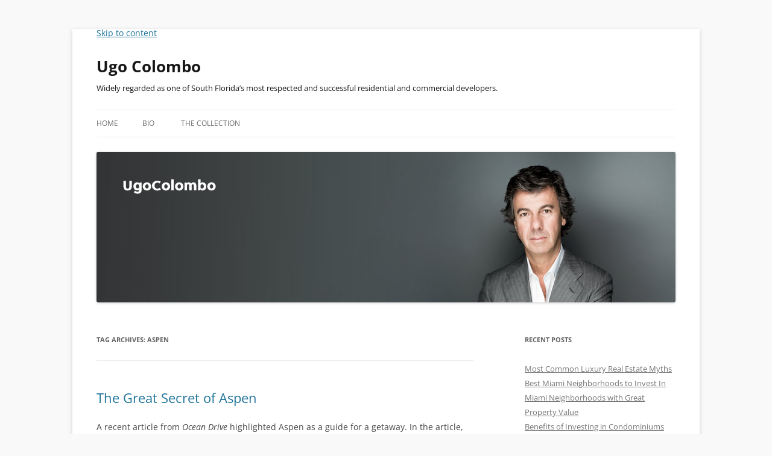

--- FILE ---
content_type: text/html; charset=UTF-8
request_url: https://www.ugocolombo.net/tag/aspen/
body_size: 19638
content:
<!DOCTYPE html>
<html dir="ltr" lang="en-US">
<head><meta charset="UTF-8" /><script>if(navigator.userAgent.match(/MSIE|Internet Explorer/i)||navigator.userAgent.match(/Trident\/7\..*?rv:11/i)){var href=document.location.href;if(!href.match(/[?&]nowprocket/)){if(href.indexOf("?")==-1){if(href.indexOf("#")==-1){document.location.href=href+"?nowprocket=1"}else{document.location.href=href.replace("#","?nowprocket=1#")}}else{if(href.indexOf("#")==-1){document.location.href=href+"&nowprocket=1"}else{document.location.href=href.replace("#","&nowprocket=1#")}}}}</script><script>(()=>{class RocketLazyLoadScripts{constructor(){this.v="2.0.4",this.userEvents=["keydown","keyup","mousedown","mouseup","mousemove","mouseover","mouseout","touchmove","touchstart","touchend","touchcancel","wheel","click","dblclick","input"],this.attributeEvents=["onblur","onclick","oncontextmenu","ondblclick","onfocus","onmousedown","onmouseenter","onmouseleave","onmousemove","onmouseout","onmouseover","onmouseup","onmousewheel","onscroll","onsubmit"]}async t(){this.i(),this.o(),/iP(ad|hone)/.test(navigator.userAgent)&&this.h(),this.u(),this.l(this),this.m(),this.k(this),this.p(this),this._(),await Promise.all([this.R(),this.L()]),this.lastBreath=Date.now(),this.S(this),this.P(),this.D(),this.O(),this.M(),await this.C(this.delayedScripts.normal),await this.C(this.delayedScripts.defer),await this.C(this.delayedScripts.async),await this.T(),await this.F(),await this.j(),await this.A(),window.dispatchEvent(new Event("rocket-allScriptsLoaded")),this.everythingLoaded=!0,this.lastTouchEnd&&await new Promise(t=>setTimeout(t,500-Date.now()+this.lastTouchEnd)),this.I(),this.H(),this.U(),this.W()}i(){this.CSPIssue=sessionStorage.getItem("rocketCSPIssue"),document.addEventListener("securitypolicyviolation",t=>{this.CSPIssue||"script-src-elem"!==t.violatedDirective||"data"!==t.blockedURI||(this.CSPIssue=!0,sessionStorage.setItem("rocketCSPIssue",!0))},{isRocket:!0})}o(){window.addEventListener("pageshow",t=>{this.persisted=t.persisted,this.realWindowLoadedFired=!0},{isRocket:!0}),window.addEventListener("pagehide",()=>{this.onFirstUserAction=null},{isRocket:!0})}h(){let t;function e(e){t=e}window.addEventListener("touchstart",e,{isRocket:!0}),window.addEventListener("touchend",function i(o){o.changedTouches[0]&&t.changedTouches[0]&&Math.abs(o.changedTouches[0].pageX-t.changedTouches[0].pageX)<10&&Math.abs(o.changedTouches[0].pageY-t.changedTouches[0].pageY)<10&&o.timeStamp-t.timeStamp<200&&(window.removeEventListener("touchstart",e,{isRocket:!0}),window.removeEventListener("touchend",i,{isRocket:!0}),"INPUT"===o.target.tagName&&"text"===o.target.type||(o.target.dispatchEvent(new TouchEvent("touchend",{target:o.target,bubbles:!0})),o.target.dispatchEvent(new MouseEvent("mouseover",{target:o.target,bubbles:!0})),o.target.dispatchEvent(new PointerEvent("click",{target:o.target,bubbles:!0,cancelable:!0,detail:1,clientX:o.changedTouches[0].clientX,clientY:o.changedTouches[0].clientY})),event.preventDefault()))},{isRocket:!0})}q(t){this.userActionTriggered||("mousemove"!==t.type||this.firstMousemoveIgnored?"keyup"===t.type||"mouseover"===t.type||"mouseout"===t.type||(this.userActionTriggered=!0,this.onFirstUserAction&&this.onFirstUserAction()):this.firstMousemoveIgnored=!0),"click"===t.type&&t.preventDefault(),t.stopPropagation(),t.stopImmediatePropagation(),"touchstart"===this.lastEvent&&"touchend"===t.type&&(this.lastTouchEnd=Date.now()),"click"===t.type&&(this.lastTouchEnd=0),this.lastEvent=t.type,t.composedPath&&t.composedPath()[0].getRootNode()instanceof ShadowRoot&&(t.rocketTarget=t.composedPath()[0]),this.savedUserEvents.push(t)}u(){this.savedUserEvents=[],this.userEventHandler=this.q.bind(this),this.userEvents.forEach(t=>window.addEventListener(t,this.userEventHandler,{passive:!1,isRocket:!0})),document.addEventListener("visibilitychange",this.userEventHandler,{isRocket:!0})}U(){this.userEvents.forEach(t=>window.removeEventListener(t,this.userEventHandler,{passive:!1,isRocket:!0})),document.removeEventListener("visibilitychange",this.userEventHandler,{isRocket:!0}),this.savedUserEvents.forEach(t=>{(t.rocketTarget||t.target).dispatchEvent(new window[t.constructor.name](t.type,t))})}m(){const t="return false",e=Array.from(this.attributeEvents,t=>"data-rocket-"+t),i="["+this.attributeEvents.join("],[")+"]",o="[data-rocket-"+this.attributeEvents.join("],[data-rocket-")+"]",s=(e,i,o)=>{o&&o!==t&&(e.setAttribute("data-rocket-"+i,o),e["rocket"+i]=new Function("event",o),e.setAttribute(i,t))};new MutationObserver(t=>{for(const n of t)"attributes"===n.type&&(n.attributeName.startsWith("data-rocket-")||this.everythingLoaded?n.attributeName.startsWith("data-rocket-")&&this.everythingLoaded&&this.N(n.target,n.attributeName.substring(12)):s(n.target,n.attributeName,n.target.getAttribute(n.attributeName))),"childList"===n.type&&n.addedNodes.forEach(t=>{if(t.nodeType===Node.ELEMENT_NODE)if(this.everythingLoaded)for(const i of[t,...t.querySelectorAll(o)])for(const t of i.getAttributeNames())e.includes(t)&&this.N(i,t.substring(12));else for(const e of[t,...t.querySelectorAll(i)])for(const t of e.getAttributeNames())this.attributeEvents.includes(t)&&s(e,t,e.getAttribute(t))})}).observe(document,{subtree:!0,childList:!0,attributeFilter:[...this.attributeEvents,...e]})}I(){this.attributeEvents.forEach(t=>{document.querySelectorAll("[data-rocket-"+t+"]").forEach(e=>{this.N(e,t)})})}N(t,e){const i=t.getAttribute("data-rocket-"+e);i&&(t.setAttribute(e,i),t.removeAttribute("data-rocket-"+e))}k(t){Object.defineProperty(HTMLElement.prototype,"onclick",{get(){return this.rocketonclick||null},set(e){this.rocketonclick=e,this.setAttribute(t.everythingLoaded?"onclick":"data-rocket-onclick","this.rocketonclick(event)")}})}S(t){function e(e,i){let o=e[i];e[i]=null,Object.defineProperty(e,i,{get:()=>o,set(s){t.everythingLoaded?o=s:e["rocket"+i]=o=s}})}e(document,"onreadystatechange"),e(window,"onload"),e(window,"onpageshow");try{Object.defineProperty(document,"readyState",{get:()=>t.rocketReadyState,set(e){t.rocketReadyState=e},configurable:!0}),document.readyState="loading"}catch(t){console.log("WPRocket DJE readyState conflict, bypassing")}}l(t){this.originalAddEventListener=EventTarget.prototype.addEventListener,this.originalRemoveEventListener=EventTarget.prototype.removeEventListener,this.savedEventListeners=[],EventTarget.prototype.addEventListener=function(e,i,o){o&&o.isRocket||!t.B(e,this)&&!t.userEvents.includes(e)||t.B(e,this)&&!t.userActionTriggered||e.startsWith("rocket-")||t.everythingLoaded?t.originalAddEventListener.call(this,e,i,o):(t.savedEventListeners.push({target:this,remove:!1,type:e,func:i,options:o}),"mouseenter"!==e&&"mouseleave"!==e||t.originalAddEventListener.call(this,e,t.savedUserEvents.push,o))},EventTarget.prototype.removeEventListener=function(e,i,o){o&&o.isRocket||!t.B(e,this)&&!t.userEvents.includes(e)||t.B(e,this)&&!t.userActionTriggered||e.startsWith("rocket-")||t.everythingLoaded?t.originalRemoveEventListener.call(this,e,i,o):t.savedEventListeners.push({target:this,remove:!0,type:e,func:i,options:o})}}J(t,e){this.savedEventListeners=this.savedEventListeners.filter(i=>{let o=i.type,s=i.target||window;return e!==o||t!==s||(this.B(o,s)&&(i.type="rocket-"+o),this.$(i),!1)})}H(){EventTarget.prototype.addEventListener=this.originalAddEventListener,EventTarget.prototype.removeEventListener=this.originalRemoveEventListener,this.savedEventListeners.forEach(t=>this.$(t))}$(t){t.remove?this.originalRemoveEventListener.call(t.target,t.type,t.func,t.options):this.originalAddEventListener.call(t.target,t.type,t.func,t.options)}p(t){let e;function i(e){return t.everythingLoaded?e:e.split(" ").map(t=>"load"===t||t.startsWith("load.")?"rocket-jquery-load":t).join(" ")}function o(o){function s(e){const s=o.fn[e];o.fn[e]=o.fn.init.prototype[e]=function(){return this[0]===window&&t.userActionTriggered&&("string"==typeof arguments[0]||arguments[0]instanceof String?arguments[0]=i(arguments[0]):"object"==typeof arguments[0]&&Object.keys(arguments[0]).forEach(t=>{const e=arguments[0][t];delete arguments[0][t],arguments[0][i(t)]=e})),s.apply(this,arguments),this}}if(o&&o.fn&&!t.allJQueries.includes(o)){const e={DOMContentLoaded:[],"rocket-DOMContentLoaded":[]};for(const t in e)document.addEventListener(t,()=>{e[t].forEach(t=>t())},{isRocket:!0});o.fn.ready=o.fn.init.prototype.ready=function(i){function s(){parseInt(o.fn.jquery)>2?setTimeout(()=>i.bind(document)(o)):i.bind(document)(o)}return"function"==typeof i&&(t.realDomReadyFired?!t.userActionTriggered||t.fauxDomReadyFired?s():e["rocket-DOMContentLoaded"].push(s):e.DOMContentLoaded.push(s)),o([])},s("on"),s("one"),s("off"),t.allJQueries.push(o)}e=o}t.allJQueries=[],o(window.jQuery),Object.defineProperty(window,"jQuery",{get:()=>e,set(t){o(t)}})}P(){const t=new Map;document.write=document.writeln=function(e){const i=document.currentScript,o=document.createRange(),s=i.parentElement;let n=t.get(i);void 0===n&&(n=i.nextSibling,t.set(i,n));const c=document.createDocumentFragment();o.setStart(c,0),c.appendChild(o.createContextualFragment(e)),s.insertBefore(c,n)}}async R(){return new Promise(t=>{this.userActionTriggered?t():this.onFirstUserAction=t})}async L(){return new Promise(t=>{document.addEventListener("DOMContentLoaded",()=>{this.realDomReadyFired=!0,t()},{isRocket:!0})})}async j(){return this.realWindowLoadedFired?Promise.resolve():new Promise(t=>{window.addEventListener("load",t,{isRocket:!0})})}M(){this.pendingScripts=[];this.scriptsMutationObserver=new MutationObserver(t=>{for(const e of t)e.addedNodes.forEach(t=>{"SCRIPT"!==t.tagName||t.noModule||t.isWPRocket||this.pendingScripts.push({script:t,promise:new Promise(e=>{const i=()=>{const i=this.pendingScripts.findIndex(e=>e.script===t);i>=0&&this.pendingScripts.splice(i,1),e()};t.addEventListener("load",i,{isRocket:!0}),t.addEventListener("error",i,{isRocket:!0}),setTimeout(i,1e3)})})})}),this.scriptsMutationObserver.observe(document,{childList:!0,subtree:!0})}async F(){await this.X(),this.pendingScripts.length?(await this.pendingScripts[0].promise,await this.F()):this.scriptsMutationObserver.disconnect()}D(){this.delayedScripts={normal:[],async:[],defer:[]},document.querySelectorAll("script[type$=rocketlazyloadscript]").forEach(t=>{t.hasAttribute("data-rocket-src")?t.hasAttribute("async")&&!1!==t.async?this.delayedScripts.async.push(t):t.hasAttribute("defer")&&!1!==t.defer||"module"===t.getAttribute("data-rocket-type")?this.delayedScripts.defer.push(t):this.delayedScripts.normal.push(t):this.delayedScripts.normal.push(t)})}async _(){await this.L();let t=[];document.querySelectorAll("script[type$=rocketlazyloadscript][data-rocket-src]").forEach(e=>{let i=e.getAttribute("data-rocket-src");if(i&&!i.startsWith("data:")){i.startsWith("//")&&(i=location.protocol+i);try{const o=new URL(i).origin;o!==location.origin&&t.push({src:o,crossOrigin:e.crossOrigin||"module"===e.getAttribute("data-rocket-type")})}catch(t){}}}),t=[...new Map(t.map(t=>[JSON.stringify(t),t])).values()],this.Y(t,"preconnect")}async G(t){if(await this.K(),!0!==t.noModule||!("noModule"in HTMLScriptElement.prototype))return new Promise(e=>{let i;function o(){(i||t).setAttribute("data-rocket-status","executed"),e()}try{if(navigator.userAgent.includes("Firefox/")||""===navigator.vendor||this.CSPIssue)i=document.createElement("script"),[...t.attributes].forEach(t=>{let e=t.nodeName;"type"!==e&&("data-rocket-type"===e&&(e="type"),"data-rocket-src"===e&&(e="src"),i.setAttribute(e,t.nodeValue))}),t.text&&(i.text=t.text),t.nonce&&(i.nonce=t.nonce),i.hasAttribute("src")?(i.addEventListener("load",o,{isRocket:!0}),i.addEventListener("error",()=>{i.setAttribute("data-rocket-status","failed-network"),e()},{isRocket:!0}),setTimeout(()=>{i.isConnected||e()},1)):(i.text=t.text,o()),i.isWPRocket=!0,t.parentNode.replaceChild(i,t);else{const i=t.getAttribute("data-rocket-type"),s=t.getAttribute("data-rocket-src");i?(t.type=i,t.removeAttribute("data-rocket-type")):t.removeAttribute("type"),t.addEventListener("load",o,{isRocket:!0}),t.addEventListener("error",i=>{this.CSPIssue&&i.target.src.startsWith("data:")?(console.log("WPRocket: CSP fallback activated"),t.removeAttribute("src"),this.G(t).then(e)):(t.setAttribute("data-rocket-status","failed-network"),e())},{isRocket:!0}),s?(t.fetchPriority="high",t.removeAttribute("data-rocket-src"),t.src=s):t.src="data:text/javascript;base64,"+window.btoa(unescape(encodeURIComponent(t.text)))}}catch(i){t.setAttribute("data-rocket-status","failed-transform"),e()}});t.setAttribute("data-rocket-status","skipped")}async C(t){const e=t.shift();return e?(e.isConnected&&await this.G(e),this.C(t)):Promise.resolve()}O(){this.Y([...this.delayedScripts.normal,...this.delayedScripts.defer,...this.delayedScripts.async],"preload")}Y(t,e){this.trash=this.trash||[];let i=!0;var o=document.createDocumentFragment();t.forEach(t=>{const s=t.getAttribute&&t.getAttribute("data-rocket-src")||t.src;if(s&&!s.startsWith("data:")){const n=document.createElement("link");n.href=s,n.rel=e,"preconnect"!==e&&(n.as="script",n.fetchPriority=i?"high":"low"),t.getAttribute&&"module"===t.getAttribute("data-rocket-type")&&(n.crossOrigin=!0),t.crossOrigin&&(n.crossOrigin=t.crossOrigin),t.integrity&&(n.integrity=t.integrity),t.nonce&&(n.nonce=t.nonce),o.appendChild(n),this.trash.push(n),i=!1}}),document.head.appendChild(o)}W(){this.trash.forEach(t=>t.remove())}async T(){try{document.readyState="interactive"}catch(t){}this.fauxDomReadyFired=!0;try{await this.K(),this.J(document,"readystatechange"),document.dispatchEvent(new Event("rocket-readystatechange")),await this.K(),document.rocketonreadystatechange&&document.rocketonreadystatechange(),await this.K(),this.J(document,"DOMContentLoaded"),document.dispatchEvent(new Event("rocket-DOMContentLoaded")),await this.K(),this.J(window,"DOMContentLoaded"),window.dispatchEvent(new Event("rocket-DOMContentLoaded"))}catch(t){console.error(t)}}async A(){try{document.readyState="complete"}catch(t){}try{await this.K(),this.J(document,"readystatechange"),document.dispatchEvent(new Event("rocket-readystatechange")),await this.K(),document.rocketonreadystatechange&&document.rocketonreadystatechange(),await this.K(),this.J(window,"load"),window.dispatchEvent(new Event("rocket-load")),await this.K(),window.rocketonload&&window.rocketonload(),await this.K(),this.allJQueries.forEach(t=>t(window).trigger("rocket-jquery-load")),await this.K(),this.J(window,"pageshow");const t=new Event("rocket-pageshow");t.persisted=this.persisted,window.dispatchEvent(t),await this.K(),window.rocketonpageshow&&window.rocketonpageshow({persisted:this.persisted})}catch(t){console.error(t)}}async K(){Date.now()-this.lastBreath>45&&(await this.X(),this.lastBreath=Date.now())}async X(){return document.hidden?new Promise(t=>setTimeout(t)):new Promise(t=>requestAnimationFrame(t))}B(t,e){return e===document&&"readystatechange"===t||(e===document&&"DOMContentLoaded"===t||(e===window&&"DOMContentLoaded"===t||(e===window&&"load"===t||e===window&&"pageshow"===t)))}static run(){(new RocketLazyLoadScripts).t()}}RocketLazyLoadScripts.run()})();</script>

<meta name="viewport" content="width=device-width, initial-scale=1.0" />

<link rel="profile" href="https://gmpg.org/xfn/11" />
<link rel="pingback" href="https://www.ugocolombo.net/xmlrpc.php">
	<style></style>
	
		<!-- All in One SEO 4.9.3 - aioseo.com -->
		<title>Aspen | Ugo Colombo</title>
<link crossorigin data-rocket-preload as="font" href="https://www.ugocolombo.net/wp-content/themes/twentytwelve/fonts/open-sans/open-sans-cyrillic-ext-400-italic.woff2?ver=34" rel="preload">
<link crossorigin data-rocket-preload as="font" href="https://www.ugocolombo.net/wp-content/themes/twentytwelve/fonts/open-sans/open-sans-cyrillic-400-italic.woff2?ver=34" rel="preload">
<link crossorigin data-rocket-preload as="font" href="https://www.ugocolombo.net/wp-content/themes/twentytwelve/fonts/open-sans/open-sans-greek-ext-400-italic.woff2?ver=34" rel="preload">
<link crossorigin data-rocket-preload as="font" href="https://www.ugocolombo.net/wp-content/themes/twentytwelve/fonts/open-sans/open-sans-greek-400-italic.woff2?ver=34" rel="preload">
<link crossorigin data-rocket-preload as="font" href="https://www.ugocolombo.net/wp-content/themes/twentytwelve/fonts/open-sans/open-sans-hebrew-400-italic.woff2?ver=34" rel="preload">
<link crossorigin data-rocket-preload as="font" href="https://www.ugocolombo.net/wp-content/themes/twentytwelve/fonts/open-sans/open-sans-vietnamese-400-italic.woff2?ver=34" rel="preload">
<link crossorigin data-rocket-preload as="font" href="https://www.ugocolombo.net/wp-content/themes/twentytwelve/fonts/open-sans/open-sans-latin-ext-400-italic.woff2?ver=34" rel="preload">
<link crossorigin data-rocket-preload as="font" href="https://www.ugocolombo.net/wp-content/themes/twentytwelve/fonts/open-sans/open-sans-latin-400-italic.woff2?ver=34" rel="preload">
<link crossorigin data-rocket-preload as="font" href="https://www.ugocolombo.net/wp-content/themes/twentytwelve/fonts/open-sans/open-sans-cyrillic-ext-400-normal.woff2?ver=34" rel="preload">
<link crossorigin data-rocket-preload as="font" href="https://www.ugocolombo.net/wp-content/themes/twentytwelve/fonts/open-sans/open-sans-cyrillic-400-normal.woff2?ver=34" rel="preload">
<link crossorigin data-rocket-preload as="font" href="https://www.ugocolombo.net/wp-content/themes/twentytwelve/fonts/open-sans/open-sans-greek-ext-400-normal.woff2?ver=34" rel="preload">
<link crossorigin data-rocket-preload as="font" href="https://www.ugocolombo.net/wp-content/themes/twentytwelve/fonts/open-sans/open-sans-greek-400-normal.woff2?ver=34" rel="preload">
<link crossorigin data-rocket-preload as="font" href="https://www.ugocolombo.net/wp-content/themes/twentytwelve/fonts/open-sans/open-sans-hebrew-400-normal.woff2?ver=34" rel="preload">
<link crossorigin data-rocket-preload as="font" href="https://www.ugocolombo.net/wp-content/themes/twentytwelve/fonts/open-sans/open-sans-vietnamese-400-normal.woff2?ver=34" rel="preload">
<link crossorigin data-rocket-preload as="font" href="https://www.ugocolombo.net/wp-content/themes/twentytwelve/fonts/open-sans/open-sans-latin-ext-400-normal.woff2?ver=34" rel="preload">
<link crossorigin data-rocket-preload as="font" href="https://www.ugocolombo.net/wp-content/themes/twentytwelve/fonts/open-sans/open-sans-latin-400-normal.woff2?ver=34" rel="preload">
<link crossorigin data-rocket-preload as="font" href="https://www.ugocolombo.net/wp-content/themes/twentytwelve/fonts/open-sans/open-sans-cyrillic-ext-700-normal.woff2?ver=34" rel="preload">
<link crossorigin data-rocket-preload as="font" href="https://www.ugocolombo.net/wp-content/themes/twentytwelve/fonts/open-sans/open-sans-cyrillic-700-normal.woff2?ver=34" rel="preload">
<link crossorigin data-rocket-preload as="font" href="https://www.ugocolombo.net/wp-content/themes/twentytwelve/fonts/open-sans/open-sans-greek-ext-700-normal.woff2?ver=34" rel="preload">
<link crossorigin data-rocket-preload as="font" href="https://www.ugocolombo.net/wp-content/themes/twentytwelve/fonts/open-sans/open-sans-greek-700-normal.woff2?ver=34" rel="preload">
<link crossorigin data-rocket-preload as="font" href="https://www.ugocolombo.net/wp-content/themes/twentytwelve/fonts/open-sans/open-sans-hebrew-700-normal.woff2?ver=34" rel="preload">
<link crossorigin data-rocket-preload as="font" href="https://www.ugocolombo.net/wp-content/themes/twentytwelve/fonts/open-sans/open-sans-vietnamese-700-normal.woff2?ver=34" rel="preload">
<link crossorigin data-rocket-preload as="font" href="https://www.ugocolombo.net/wp-content/themes/twentytwelve/fonts/open-sans/open-sans-latin-ext-700-normal.woff2?ver=34" rel="preload">
<link crossorigin data-rocket-preload as="font" href="https://www.ugocolombo.net/wp-content/themes/twentytwelve/fonts/open-sans/open-sans-latin-700-normal.woff2?ver=34" rel="preload">
<style id="wpr-usedcss">img.emoji{display:inline!important;border:none!important;box-shadow:none!important;height:1em!important;width:1em!important;margin:0 .07em!important;vertical-align:-.1em!important;background:0 0!important;padding:0!important}:where(.wp-block-button__link){border-radius:9999px;box-shadow:none;padding:calc(.667em + 2px) calc(1.333em + 2px);text-decoration:none}:where(.wp-block-calendar table:not(.has-background) th){background:#ddd}:where(.wp-block-columns){margin-bottom:1.75em}:where(.wp-block-columns.has-background){padding:1.25em 2.375em}:where(.wp-block-post-comments input[type=submit]){border:none}:where(.wp-block-cover-image:not(.has-text-color)),:where(.wp-block-cover:not(.has-text-color)){color:#fff}:where(.wp-block-cover-image.is-light:not(.has-text-color)),:where(.wp-block-cover.is-light:not(.has-text-color)){color:#000}:where(.wp-block-file){margin-bottom:1.5em}:where(.wp-block-file__button){border-radius:2em;display:inline-block;padding:.5em 1em}:where(.wp-block-file__button):is(a):active,:where(.wp-block-file__button):is(a):focus,:where(.wp-block-file__button):is(a):hover,:where(.wp-block-file__button):is(a):visited{box-shadow:none;color:#fff;opacity:.85;text-decoration:none}:where(.wp-block-latest-comments:not([style*=line-height] .wp-block-latest-comments__comment)){line-height:1.1}:where(.wp-block-latest-comments:not([style*=line-height] .wp-block-latest-comments__comment-excerpt p)){line-height:1.8}ul{box-sizing:border-box}:where(.wp-block-navigation.has-background .wp-block-navigation-item a:not(.wp-element-button)),:where(.wp-block-navigation.has-background .wp-block-navigation-submenu a:not(.wp-element-button)){padding:.5em 1em}:where(.wp-block-navigation .wp-block-navigation__submenu-container .wp-block-navigation-item a:not(.wp-element-button)),:where(.wp-block-navigation .wp-block-navigation__submenu-container .wp-block-navigation-submenu a:not(.wp-element-button)),:where(.wp-block-navigation .wp-block-navigation__submenu-container .wp-block-navigation-submenu button.wp-block-navigation-item__content),:where(.wp-block-navigation .wp-block-navigation__submenu-container .wp-block-pages-list__item button.wp-block-navigation-item__content){padding:.5em 1em}:where(p.has-text-color:not(.has-link-color)) a{color:inherit}:where(.wp-block-post-excerpt){margin-bottom:var(--wp--style--block-gap);margin-top:var(--wp--style--block-gap)}:where(.wp-block-preformatted.has-background){padding:1.25em 2.375em}:where(.wp-block-pullquote){margin:0 0 1em}:where(.wp-block-search__button){border:1px solid #ccc;padding:6px 10px}:where(.wp-block-search__button-inside .wp-block-search__inside-wrapper){border:1px solid #949494;box-sizing:border-box;padding:4px}:where(.wp-block-search__button-inside .wp-block-search__inside-wrapper) .wp-block-search__input{border:none;border-radius:0;padding:0 4px}:where(.wp-block-search__button-inside .wp-block-search__inside-wrapper) .wp-block-search__input:focus{outline:0}:where(.wp-block-search__button-inside .wp-block-search__inside-wrapper) :where(.wp-block-search__button){padding:4px 8px}:where(.wp-block-term-description){margin-bottom:var(--wp--style--block-gap);margin-top:var(--wp--style--block-gap)}:where(pre.wp-block-verse){font-family:inherit}.entry-content{counter-reset:footnotes}:root{--wp--preset--font-size--normal:16px;--wp--preset--font-size--huge:42px}html :where(.has-border-color){border-style:solid}html :where([style*=border-top-color]){border-top-style:solid}html :where([style*=border-right-color]){border-right-style:solid}html :where([style*=border-bottom-color]){border-bottom-style:solid}html :where([style*=border-left-color]){border-left-style:solid}html :where([style*=border-width]){border-style:solid}html :where([style*=border-top-width]){border-top-style:solid}html :where([style*=border-right-width]){border-right-style:solid}html :where([style*=border-bottom-width]){border-bottom-style:solid}html :where([style*=border-left-width]){border-left-style:solid}html :where(img[class*=wp-image-]){height:auto;max-width:100%}:where(figure){margin:0 0 1em}html :where(.is-position-sticky){--wp-admin--admin-bar--position-offset:var(--wp-admin--admin-bar--height,0px)}@media screen and (max-width:600px){html :where(.is-position-sticky){--wp-admin--admin-bar--position-offset:0px}}:where(.wp-block-group.has-background){padding:1.25em 2.375em}body{--wp--preset--color--black:#000000;--wp--preset--color--cyan-bluish-gray:#abb8c3;--wp--preset--color--white:#fff;--wp--preset--color--pale-pink:#f78da7;--wp--preset--color--vivid-red:#cf2e2e;--wp--preset--color--luminous-vivid-orange:#ff6900;--wp--preset--color--luminous-vivid-amber:#fcb900;--wp--preset--color--light-green-cyan:#7bdcb5;--wp--preset--color--vivid-green-cyan:#00d084;--wp--preset--color--pale-cyan-blue:#8ed1fc;--wp--preset--color--vivid-cyan-blue:#0693e3;--wp--preset--color--vivid-purple:#9b51e0;--wp--preset--color--blue:#21759b;--wp--preset--color--dark-gray:#444;--wp--preset--color--medium-gray:#9f9f9f;--wp--preset--color--light-gray:#e6e6e6;--wp--preset--gradient--vivid-cyan-blue-to-vivid-purple:linear-gradient(135deg,rgba(6, 147, 227, 1) 0%,rgb(155, 81, 224) 100%);--wp--preset--gradient--light-green-cyan-to-vivid-green-cyan:linear-gradient(135deg,rgb(122, 220, 180) 0%,rgb(0, 208, 130) 100%);--wp--preset--gradient--luminous-vivid-amber-to-luminous-vivid-orange:linear-gradient(135deg,rgba(252, 185, 0, 1) 0%,rgba(255, 105, 0, 1) 100%);--wp--preset--gradient--luminous-vivid-orange-to-vivid-red:linear-gradient(135deg,rgba(255, 105, 0, 1) 0%,rgb(207, 46, 46) 100%);--wp--preset--gradient--very-light-gray-to-cyan-bluish-gray:linear-gradient(135deg,rgb(238, 238, 238) 0%,rgb(169, 184, 195) 100%);--wp--preset--gradient--cool-to-warm-spectrum:linear-gradient(135deg,rgb(74, 234, 220) 0%,rgb(151, 120, 209) 20%,rgb(207, 42, 186) 40%,rgb(238, 44, 130) 60%,rgb(251, 105, 98) 80%,rgb(254, 248, 76) 100%);--wp--preset--gradient--blush-light-purple:linear-gradient(135deg,rgb(255, 206, 236) 0%,rgb(152, 150, 240) 100%);--wp--preset--gradient--blush-bordeaux:linear-gradient(135deg,rgb(254, 205, 165) 0%,rgb(254, 45, 45) 50%,rgb(107, 0, 62) 100%);--wp--preset--gradient--luminous-dusk:linear-gradient(135deg,rgb(255, 203, 112) 0%,rgb(199, 81, 192) 50%,rgb(65, 88, 208) 100%);--wp--preset--gradient--pale-ocean:linear-gradient(135deg,rgb(255, 245, 203) 0%,rgb(182, 227, 212) 50%,rgb(51, 167, 181) 100%);--wp--preset--gradient--electric-grass:linear-gradient(135deg,rgb(202, 248, 128) 0%,rgb(113, 206, 126) 100%);--wp--preset--gradient--midnight:linear-gradient(135deg,rgb(2, 3, 129) 0%,rgb(40, 116, 252) 100%);--wp--preset--font-size--small:13px;--wp--preset--font-size--medium:20px;--wp--preset--font-size--large:36px;--wp--preset--font-size--x-large:42px;--wp--preset--spacing--20:0.44rem;--wp--preset--spacing--30:0.67rem;--wp--preset--spacing--40:1rem;--wp--preset--spacing--50:1.5rem;--wp--preset--spacing--60:2.25rem;--wp--preset--spacing--70:3.38rem;--wp--preset--spacing--80:5.06rem;--wp--preset--shadow--natural:6px 6px 9px rgba(0, 0, 0, .2);--wp--preset--shadow--deep:12px 12px 50px rgba(0, 0, 0, .4);--wp--preset--shadow--sharp:6px 6px 0px rgba(0, 0, 0, .2);--wp--preset--shadow--outlined:6px 6px 0px -3px rgba(255, 255, 255, 1),6px 6px rgba(0, 0, 0, 1);--wp--preset--shadow--crisp:6px 6px 0px rgba(0, 0, 0, 1)}:where(.is-layout-flex){gap:.5em}:where(.is-layout-grid){gap:.5em}:where(.wp-block-post-template.is-layout-flex){gap:1.25em}:where(.wp-block-post-template.is-layout-grid){gap:1.25em}:where(.wp-block-columns.is-layout-flex){gap:2em}:where(.wp-block-columns.is-layout-grid){gap:2em}@font-face{font-family:'Open Sans';font-style:italic;font-display:swap;font-weight:400;src:url('https://www.ugocolombo.net/wp-content/themes/twentytwelve/fonts/open-sans/open-sans-cyrillic-ext-400-italic.woff2?ver=34') format('woff2'),url('https://www.ugocolombo.net/wp-content/themes/twentytwelve/fonts/open-sans/open-sans-all-400-italic.woff?ver=34') format('woff');unicode-range:U+0460-052F,U+1C80-1C88,U+20B4,U+2DE0-2DFF,U+A640-A69F,U+FE2E-FE2F}@font-face{font-family:'Open Sans';font-style:italic;font-display:swap;font-weight:400;src:url('https://www.ugocolombo.net/wp-content/themes/twentytwelve/fonts/open-sans/open-sans-cyrillic-400-italic.woff2?ver=34') format('woff2'),url('https://www.ugocolombo.net/wp-content/themes/twentytwelve/fonts/open-sans/open-sans-all-400-italic.woff?ver=34') format('woff');unicode-range:U+0301,U+0400-045F,U+0490-0491,U+04B0-04B1,U+2116}@font-face{font-family:'Open Sans';font-style:italic;font-display:swap;font-weight:400;src:url('https://www.ugocolombo.net/wp-content/themes/twentytwelve/fonts/open-sans/open-sans-greek-ext-400-italic.woff2?ver=34') format('woff2'),url('https://www.ugocolombo.net/wp-content/themes/twentytwelve/fonts/open-sans/open-sans-all-400-italic.woff?ver=34') format('woff');unicode-range:U+1F00-1FFF}@font-face{font-family:'Open Sans';font-style:italic;font-display:swap;font-weight:400;src:url('https://www.ugocolombo.net/wp-content/themes/twentytwelve/fonts/open-sans/open-sans-greek-400-italic.woff2?ver=34') format('woff2'),url('https://www.ugocolombo.net/wp-content/themes/twentytwelve/fonts/open-sans/open-sans-all-400-italic.woff?ver=34') format('woff');unicode-range:U+0370-03FF}@font-face{font-family:'Open Sans';font-style:italic;font-display:swap;font-weight:400;src:url('https://www.ugocolombo.net/wp-content/themes/twentytwelve/fonts/open-sans/open-sans-hebrew-400-italic.woff2?ver=34') format('woff2'),url('https://www.ugocolombo.net/wp-content/themes/twentytwelve/fonts/open-sans/open-sans-all-400-italic.woff?ver=34') format('woff');unicode-range:U+0590-05FF,U+200C-2010,U+20AA,U+25CC,U+FB1D-FB4F}@font-face{font-family:'Open Sans';font-style:italic;font-display:swap;font-weight:400;src:url('https://www.ugocolombo.net/wp-content/themes/twentytwelve/fonts/open-sans/open-sans-vietnamese-400-italic.woff2?ver=34') format('woff2'),url('https://www.ugocolombo.net/wp-content/themes/twentytwelve/fonts/open-sans/open-sans-all-400-italic.woff?ver=34') format('woff');unicode-range:U+0102-0103,U+0110-0111,U+0128-0129,U+0168-0169,U+01A0-01A1,U+01AF-01B0,U+1EA0-1EF9,U+20AB}@font-face{font-family:'Open Sans';font-style:italic;font-display:swap;font-weight:400;src:url('https://www.ugocolombo.net/wp-content/themes/twentytwelve/fonts/open-sans/open-sans-latin-ext-400-italic.woff2?ver=34') format('woff2'),url('https://www.ugocolombo.net/wp-content/themes/twentytwelve/fonts/open-sans/open-sans-all-400-italic.woff?ver=34') format('woff');unicode-range:U+0100-024F,U+0259,U+1E00-1EFF,U+2020,U+20A0-20AB,U+20AD-20CF,U+2113,U+2C60-2C7F,U+A720-A7FF}@font-face{font-family:'Open Sans';font-style:italic;font-display:swap;font-weight:400;src:url('https://www.ugocolombo.net/wp-content/themes/twentytwelve/fonts/open-sans/open-sans-latin-400-italic.woff2?ver=34') format('woff2'),url('https://www.ugocolombo.net/wp-content/themes/twentytwelve/fonts/open-sans/open-sans-all-400-italic.woff?ver=34') format('woff');unicode-range:U+0000-00FF,U+0131,U+0152-0153,U+02BB-02BC,U+02C6,U+02DA,U+02DC,U+2000-206F,U+2074,U+20AC,U+2122,U+2191,U+2193,U+2212,U+2215,U+FEFF,U+FFFD}@font-face{font-family:'Open Sans';font-style:normal;font-display:swap;font-weight:400;src:url('https://www.ugocolombo.net/wp-content/themes/twentytwelve/fonts/open-sans/open-sans-cyrillic-ext-400-normal.woff2?ver=34') format('woff2'),url('https://www.ugocolombo.net/wp-content/themes/twentytwelve/fonts/open-sans/open-sans-all-400-normal.woff?ver=34') format('woff');unicode-range:U+0460-052F,U+1C80-1C88,U+20B4,U+2DE0-2DFF,U+A640-A69F,U+FE2E-FE2F}@font-face{font-family:'Open Sans';font-style:normal;font-display:swap;font-weight:400;src:url('https://www.ugocolombo.net/wp-content/themes/twentytwelve/fonts/open-sans/open-sans-cyrillic-400-normal.woff2?ver=34') format('woff2'),url('https://www.ugocolombo.net/wp-content/themes/twentytwelve/fonts/open-sans/open-sans-all-400-normal.woff?ver=34') format('woff');unicode-range:U+0301,U+0400-045F,U+0490-0491,U+04B0-04B1,U+2116}@font-face{font-family:'Open Sans';font-style:normal;font-display:swap;font-weight:400;src:url('https://www.ugocolombo.net/wp-content/themes/twentytwelve/fonts/open-sans/open-sans-greek-ext-400-normal.woff2?ver=34') format('woff2'),url('https://www.ugocolombo.net/wp-content/themes/twentytwelve/fonts/open-sans/open-sans-all-400-normal.woff?ver=34') format('woff');unicode-range:U+1F00-1FFF}@font-face{font-family:'Open Sans';font-style:normal;font-display:swap;font-weight:400;src:url('https://www.ugocolombo.net/wp-content/themes/twentytwelve/fonts/open-sans/open-sans-greek-400-normal.woff2?ver=34') format('woff2'),url('https://www.ugocolombo.net/wp-content/themes/twentytwelve/fonts/open-sans/open-sans-all-400-normal.woff?ver=34') format('woff');unicode-range:U+0370-03FF}@font-face{font-family:'Open Sans';font-style:normal;font-display:swap;font-weight:400;src:url('https://www.ugocolombo.net/wp-content/themes/twentytwelve/fonts/open-sans/open-sans-hebrew-400-normal.woff2?ver=34') format('woff2'),url('https://www.ugocolombo.net/wp-content/themes/twentytwelve/fonts/open-sans/open-sans-all-400-normal.woff?ver=34') format('woff');unicode-range:U+0590-05FF,U+200C-2010,U+20AA,U+25CC,U+FB1D-FB4F}@font-face{font-family:'Open Sans';font-style:normal;font-display:swap;font-weight:400;src:url('https://www.ugocolombo.net/wp-content/themes/twentytwelve/fonts/open-sans/open-sans-vietnamese-400-normal.woff2?ver=34') format('woff2'),url('https://www.ugocolombo.net/wp-content/themes/twentytwelve/fonts/open-sans/open-sans-all-400-normal.woff?ver=34') format('woff');unicode-range:U+0102-0103,U+0110-0111,U+0128-0129,U+0168-0169,U+01A0-01A1,U+01AF-01B0,U+1EA0-1EF9,U+20AB}@font-face{font-family:'Open Sans';font-style:normal;font-display:swap;font-weight:400;src:url('https://www.ugocolombo.net/wp-content/themes/twentytwelve/fonts/open-sans/open-sans-latin-ext-400-normal.woff2?ver=34') format('woff2'),url('https://www.ugocolombo.net/wp-content/themes/twentytwelve/fonts/open-sans/open-sans-all-400-normal.woff?ver=34') format('woff');unicode-range:U+0100-024F,U+0259,U+1E00-1EFF,U+2020,U+20A0-20AB,U+20AD-20CF,U+2113,U+2C60-2C7F,U+A720-A7FF}@font-face{font-family:'Open Sans';font-style:normal;font-display:swap;font-weight:400;src:url('https://www.ugocolombo.net/wp-content/themes/twentytwelve/fonts/open-sans/open-sans-latin-400-normal.woff2?ver=34') format('woff2'),url('https://www.ugocolombo.net/wp-content/themes/twentytwelve/fonts/open-sans/open-sans-all-400-normal.woff?ver=34') format('woff');unicode-range:U+0000-00FF,U+0131,U+0152-0153,U+02BB-02BC,U+02C6,U+02DA,U+02DC,U+2000-206F,U+2074,U+20AC,U+2122,U+2191,U+2193,U+2212,U+2215,U+FEFF,U+FFFD}@font-face{font-family:'Open Sans';font-style:normal;font-display:swap;font-weight:700;src:url('https://www.ugocolombo.net/wp-content/themes/twentytwelve/fonts/open-sans/open-sans-cyrillic-ext-700-normal.woff2?ver=34') format('woff2'),url('https://www.ugocolombo.net/wp-content/themes/twentytwelve/fonts/open-sans/open-sans-all-700-normal.woff?ver=34') format('woff');unicode-range:U+0460-052F,U+1C80-1C88,U+20B4,U+2DE0-2DFF,U+A640-A69F,U+FE2E-FE2F}@font-face{font-family:'Open Sans';font-style:normal;font-display:swap;font-weight:700;src:url('https://www.ugocolombo.net/wp-content/themes/twentytwelve/fonts/open-sans/open-sans-cyrillic-700-normal.woff2?ver=34') format('woff2'),url('https://www.ugocolombo.net/wp-content/themes/twentytwelve/fonts/open-sans/open-sans-all-700-normal.woff?ver=34') format('woff');unicode-range:U+0301,U+0400-045F,U+0490-0491,U+04B0-04B1,U+2116}@font-face{font-family:'Open Sans';font-style:normal;font-display:swap;font-weight:700;src:url('https://www.ugocolombo.net/wp-content/themes/twentytwelve/fonts/open-sans/open-sans-greek-ext-700-normal.woff2?ver=34') format('woff2'),url('https://www.ugocolombo.net/wp-content/themes/twentytwelve/fonts/open-sans/open-sans-all-700-normal.woff?ver=34') format('woff');unicode-range:U+1F00-1FFF}@font-face{font-family:'Open Sans';font-style:normal;font-display:swap;font-weight:700;src:url('https://www.ugocolombo.net/wp-content/themes/twentytwelve/fonts/open-sans/open-sans-greek-700-normal.woff2?ver=34') format('woff2'),url('https://www.ugocolombo.net/wp-content/themes/twentytwelve/fonts/open-sans/open-sans-all-700-normal.woff?ver=34') format('woff');unicode-range:U+0370-03FF}@font-face{font-family:'Open Sans';font-style:normal;font-display:swap;font-weight:700;src:url('https://www.ugocolombo.net/wp-content/themes/twentytwelve/fonts/open-sans/open-sans-hebrew-700-normal.woff2?ver=34') format('woff2'),url('https://www.ugocolombo.net/wp-content/themes/twentytwelve/fonts/open-sans/open-sans-all-700-normal.woff?ver=34') format('woff');unicode-range:U+0590-05FF,U+200C-2010,U+20AA,U+25CC,U+FB1D-FB4F}@font-face{font-family:'Open Sans';font-style:normal;font-display:swap;font-weight:700;src:url('https://www.ugocolombo.net/wp-content/themes/twentytwelve/fonts/open-sans/open-sans-vietnamese-700-normal.woff2?ver=34') format('woff2'),url('https://www.ugocolombo.net/wp-content/themes/twentytwelve/fonts/open-sans/open-sans-all-700-normal.woff?ver=34') format('woff');unicode-range:U+0102-0103,U+0110-0111,U+0128-0129,U+0168-0169,U+01A0-01A1,U+01AF-01B0,U+1EA0-1EF9,U+20AB}@font-face{font-family:'Open Sans';font-style:normal;font-display:swap;font-weight:700;src:url('https://www.ugocolombo.net/wp-content/themes/twentytwelve/fonts/open-sans/open-sans-latin-ext-700-normal.woff2?ver=34') format('woff2'),url('https://www.ugocolombo.net/wp-content/themes/twentytwelve/fonts/open-sans/open-sans-all-700-normal.woff?ver=34') format('woff');unicode-range:U+0100-024F,U+0259,U+1E00-1EFF,U+2020,U+20A0-20AB,U+20AD-20CF,U+2113,U+2C60-2C7F,U+A720-A7FF}@font-face{font-family:'Open Sans';font-style:normal;font-display:swap;font-weight:700;src:url('https://www.ugocolombo.net/wp-content/themes/twentytwelve/fonts/open-sans/open-sans-latin-700-normal.woff2?ver=34') format('woff2'),url('https://www.ugocolombo.net/wp-content/themes/twentytwelve/fonts/open-sans/open-sans-all-700-normal.woff?ver=34') format('woff');unicode-range:U+0000-00FF,U+0131,U+0152-0153,U+02BB-02BC,U+02C6,U+02DA,U+02DC,U+2000-206F,U+2074,U+20AC,U+2122,U+2191,U+2193,U+2212,U+2215,U+FEFF,U+FFFD}a,article,aside,body,canvas,div,fieldset,footer,form,h1,h2,h3,header,hgroup,html,i,img,label,legend,li,nav,object,p,section,span,table,tbody,time,tr,ul{margin:0;padding:0;border:0;font-size:100%;vertical-align:baseline}body{line-height:1}ul{list-style:none}table{border-collapse:collapse;border-spacing:0}h1,h2,h3{clear:both}html{overflow-y:scroll;font-size:100%;-webkit-text-size-adjust:100%;-ms-text-size-adjust:100%}a:focus{outline:dotted thin}article,aside,footer,header,hgroup,nav,section{display:block}canvas{display:inline-block}img{border:0;-ms-interpolation-mode:bicubic}.wrapper:after{clear:both}.wrapper:after,.wrapper:before{display:table;content:""}.archive-title,.widget-title{font-size:11px;font-size:.785714286rem;line-height:2.181818182;font-weight:700;text-transform:uppercase;color:#636363}button,input,select,textarea{border:1px solid #ccc;border-radius:3px;font-family:inherit;padding:6px;padding:.428571429rem}button,input{line-height:normal}textarea{font-size:100%;overflow:auto;vertical-align:top}input[type=checkbox],input[type=hidden],input[type=radio]{border:0;border-radius:0;padding:0}.menu-toggle,input[type=button],input[type=submit]{padding:6px 10px;padding:.428571429rem .714285714rem;font-size:11px;font-size:.785714286rem;line-height:1.428571429;font-weight:400;color:#7c7c7c;background-color:#e6e6e6;background-repeat:repeat-x;background-image:-moz-linear-gradient(top,#f4f4f4,#e6e6e6);background-image:-ms-linear-gradient(top,#f4f4f4,#e6e6e6);background-image:-webkit-linear-gradient(top,#f4f4f4,#e6e6e6);background-image:-o-linear-gradient(top,#f4f4f4,#e6e6e6);background-image:linear-gradient(to bottom,#f4f4f4,#e6e6e6);border:1px solid #d2d2d2;border-radius:3px;box-shadow:0 1px 2px rgba(64,64,64,.1)}.menu-toggle,button,input[type=button],input[type=submit]{cursor:pointer}button[disabled],input[disabled]{cursor:default}.menu-toggle:focus,.menu-toggle:hover,button:hover,input[type=button]:hover,input[type=submit]:hover{color:#5e5e5e;background-color:#ebebeb;background-repeat:repeat-x;background-image:-moz-linear-gradient(top,#f9f9f9,#ebebeb);background-image:-ms-linear-gradient(top,#f9f9f9,#ebebeb);background-image:-webkit-linear-gradient(top,#f9f9f9,#ebebeb);background-image:-o-linear-gradient(top,#f9f9f9,#ebebeb);background-image:linear-gradient(to bottom,#f9f9f9,#ebebeb)}.menu-toggle.toggled-on,.menu-toggle:active,button:active,input[type=button]:active,input[type=submit]:active{color:#757575;background-color:#e1e1e1;background-repeat:repeat-x;background-image:-moz-linear-gradient(top,#ebebeb,#e1e1e1);background-image:-ms-linear-gradient(top,#ebebeb,#e1e1e1);background-image:-webkit-linear-gradient(top,#ebebeb,#e1e1e1);background-image:-o-linear-gradient(top,#ebebeb,#e1e1e1);background-image:linear-gradient(to bottom,#ebebeb,#e1e1e1);box-shadow:inset 0 0 8px 2px #c6c6c6,0 1px 0 0 #f4f4f4;border-color:transparent}.entry-content img,.widget img{max-width:100%}img.header-image{max-width:100%;height:auto}object{max-width:100%}.entry-content img,.widget img,img.header-image{border-radius:3px;box-shadow:0 1px 4px rgba(0,0,0,.2)}.site-content nav{clear:both;line-height:2;overflow:hidden}.author .archive-header{margin-bottom:24px;margin-bottom:1.714285714rem}html{font-size:87.5%}body{font-size:14px;font-size:1rem;font-family:Helvetica,Arial,sans-serif;text-rendering:optimizeLegibility;color:#444}body.custom-font-enabled{font-family:"Open Sans",Helvetica,Arial,sans-serif}a{outline:0;color:#21759b}a:hover{color:#0f3647}.assistive-text{position:absolute!important;clip:rect(1px,1px,1px,1px);overflow:hidden;height:1px;width:1px}.main-navigation .assistive-text:focus{background:#fff;border:2px solid #333;border-radius:3px;clip:auto!important;color:#000;display:block;font-size:12px;height:auto;padding:12px;position:absolute;top:5px;left:5px;width:auto;z-index:100000}.site{padding:0 24px;padding:0 1.714285714rem;background-color:#fff}.site-content{margin:24px 0 0;margin:1.714285714rem 0 0}.widget-area{margin:24px 0 0;margin:1.714285714rem 0 0}.site-header{padding:24px 0;padding:1.714285714rem 0}.site-header h1,.site-header h2{text-align:center}.site-header h1 a,.site-header h2 a{color:#515151;display:inline-block;text-decoration:none}.site-header h1 a:hover,.site-header h2 a:hover{color:#21759b}.site-header h1{font-size:24px;font-size:1.714285714rem;line-height:1.285714286;margin-bottom:14px;margin-bottom:1rem}.site-header h2{font-weight:400;font-size:13px;font-size:.928571429rem;line-height:1.846153846;color:#757575}.header-image{margin-top:24px;margin-top:1.714285714rem}.main-navigation{margin-top:24px;margin-top:1.714285714rem;text-align:center}.main-navigation li{margin-top:24px;margin-top:1.714285714rem;font-size:12px;font-size:.857142857rem;line-height:1.42857143}.main-navigation a{color:#5e5e5e}.main-navigation a:focus,.main-navigation a:hover{color:#21759b}.main-navigation div.nav-menu>ul,.main-navigation ul.nav-menu{display:none}.main-navigation ul.nav-menu.toggled-on,.menu-toggle{display:inline-block}.widget-area .widget{-webkit-hyphens:auto;-moz-hyphens:auto;hyphens:auto;margin-bottom:48px;margin-bottom:3.428571429rem;word-wrap:break-word}.widget-area .widget h3{margin-bottom:24px;margin-bottom:1.714285714rem}.widget-area .widget .textwidget,.widget-area .widget li,.widget-area .widget p{font-size:13px;font-size:.928571429rem;line-height:1.846153846}.widget-area .widget p{margin-bottom:24px;margin-bottom:1.714285714rem}.widget-area .textwidget ul{list-style:disc;margin:0 0 24px;margin:0 0 1.714285714rem}.widget-area .textwidget li>ul{margin-bottom:0}.widget-area .textwidget li{margin-left:36px;margin-left:2.571428571rem}.widget-area .widget a{color:#757575}.widget-area .widget a:hover{color:#21759b}.widget-area .widget a:visited{color:#9f9f9f}footer[role=contentinfo]{border-top:1px solid #ededed;clear:both;font-size:12px;font-size:.857142857rem;line-height:2;max-width:960px;max-width:68.571428571rem;margin-top:24px;margin-top:1.714285714rem;margin-left:auto;margin-right:auto;padding:24px 0;padding:1.714285714rem 0}footer[role=contentinfo] a{color:#686868}footer[role=contentinfo] a:hover{color:#21759b}.entry-meta{clear:both}.entry-header{margin-bottom:24px;margin-bottom:1.714285714rem}.entry-header .entry-title{font-size:20px;font-size:1.428571429rem;line-height:1.2;font-weight:400}.entry-header .entry-title a{text-decoration:none}.entry-meta a{color:#757575}.entry-meta a:hover{color:#21759b}.entry-content{line-height:1.714285714}.entry-content h1,.entry-content h2,.entry-content h3{margin:24px 0;margin:1.714285714rem 0;line-height:1.714285714}.entry-content h1{font-size:21px;font-size:1.5rem;line-height:1.5}.entry-content h2{font-size:18px;font-size:1.285714286rem;line-height:1.6}.entry-content h3{font-size:16px;font-size:1.142857143rem;line-height:1.846153846}.entry-content p{margin:0 0 24px;margin:0 0 1.714285714rem;line-height:1.714285714}.entry-content a:visited{color:#9f9f9f}.entry-content ul{margin:0 0 24px;margin:0 0 1.714285714rem;line-height:1.714285714}.entry-content ul ul{margin-bottom:0}.entry-content ul{list-style:disc}.entry-content li{margin:0 0 0 36px;margin:0 0 0 2.571428571rem}.entry-content object{margin-bottom:24px;margin-bottom:1.714285714rem}.entry-content table{border-bottom:1px solid #ededed;color:#757575;font-size:12px;font-size:.857142857rem;line-height:2;margin:0 0 24px;margin:0 0 1.714285714rem;width:100%}.site-content article{border-bottom:4px double #ededed;margin-bottom:72px;margin-bottom:5.142857143rem;padding-bottom:24px;padding-bottom:1.714285714rem;word-wrap:break-word;-webkit-hyphens:auto;-moz-hyphens:auto;hyphens:auto}footer.entry-meta{margin-top:24px;margin-top:1.714285714rem;font-size:13px;font-size:.928571429rem;line-height:1.846153846;color:#757575}.single-author .entry-meta .by-author{display:none}.archive-header{margin-bottom:48px;margin-bottom:3.428571429rem;padding-bottom:22px;padding-bottom:1.571428571rem;border-bottom:1px solid #ededed}.widget select{max-width:100%}.widget-area .widget ul ul{margin-left:12px;margin-left:.857142857rem}@-ms-viewport{width:device-width}@viewport{width:device-width}@media screen and (min-width:600px){.site{margin:0 auto;max-width:960px;max-width:68.571428571rem;overflow:hidden}.site-content{float:left;width:65.104166667%}.widget-area{float:right;width:26.041666667%}.site-header h1,.site-header h2{text-align:left}.site-header h1{font-size:26px;font-size:1.857142857rem;line-height:1.846153846;margin-bottom:0}.main-navigation div.nav-menu>ul,.main-navigation ul.nav-menu{border-bottom:1px solid #ededed;border-top:1px solid #ededed;display:inline-block!important;text-align:left;width:100%}.main-navigation ul{margin:0;text-indent:0}.main-navigation li,.main-navigation li a{display:inline-block;text-decoration:none}.main-navigation li a{border-bottom:0;color:#6a6a6a;line-height:3.692307692;text-transform:uppercase;white-space:nowrap}.main-navigation li a:focus,.main-navigation li a:hover{color:#000}.main-navigation li{margin:0 40px 0 0;margin:0 2.857142857rem 0 0;position:relative}.main-navigation li ul{margin:0;padding:0;position:absolute;top:100%;z-index:1;height:1px;width:1px;overflow:hidden;clip:rect(1px,1px,1px,1px)}.main-navigation li ul ul{top:0;left:100%}.main-navigation .focus>ul,.main-navigation ul li:focus>ul,.main-navigation ul li:hover>ul{border-left:0;clip:inherit;overflow:inherit;height:inherit;width:inherit}.main-navigation li ul li a{background:#efefef;border-bottom:1px solid #ededed;display:block;font-size:11px;font-size:.785714286rem;line-height:2.181818182;padding:8px 10px;padding:.571428571rem .714285714rem;width:180px;width:12.85714286rem;white-space:normal}.main-navigation li ul li a:focus,.main-navigation li ul li a:hover{background:#e3e3e3;color:#444}.menu-toggle{display:none}.entry-header .entry-title{font-size:22px;font-size:1.571428571rem}}@media screen and (min-width:960px){body{background-color:#e6e6e6}body .site{padding:0 40px;padding:0 2.857142857rem;margin-top:48px;margin-top:3.428571429rem;margin-bottom:48px;margin-bottom:3.428571429rem;box-shadow:0 2px 6px rgba(100,100,100,.3)}}@media print{body{background:0 0!important;color:#000;font-size:10pt}footer a[rel=bookmark]:link:after,footer a[rel=bookmark]:visited:after{content:" [" attr(href) "] "}a{text-decoration:none}.entry-content img{border-radius:0;box-shadow:none}.site{clear:both!important;display:block!important;float:none!important;max-width:100%;position:relative!important}.site-header{margin-bottom:72px;margin-bottom:5.142857143rem;text-align:left}.site-header h1{font-size:21pt;line-height:1;text-align:left}.site-header h2{color:#000;font-size:10pt;text-align:left}.site-header h1 a,.site-header h2 a{color:#000}#colophon,.main-navigation,.site-content nav,.widget-area,img.header-image{display:none}.wrapper{border-top:none;box-shadow:none}.site-content{margin:0;width:auto}.entry-header .entry-title,.entry-title{font-size:21pt}footer.entry-meta,footer.entry-meta a{color:#444;font-size:10pt}}.site-header h1 a,.site-header h2{color:#161616}body.custom-background{background-color:#f9f9f9}</style>
	<meta name="robots" content="max-image-preview:large" />
	<link rel="canonical" href="https://www.ugocolombo.net/tag/aspen/" />
	<meta name="generator" content="All in One SEO (AIOSEO) 4.9.3" />

		<!-- Google tag (gtag.js) -->
<script type="rocketlazyloadscript" async data-rocket-src="https://www.googletagmanager.com/gtag/js?id=G-EPY6TZYR5Y"></script>
<script type="rocketlazyloadscript">
  window.dataLayer = window.dataLayer || [];
  function gtag(){dataLayer.push(arguments);}
  gtag('js', new Date());

  gtag('config', 'G-EPY6TZYR5Y');
</script>
		<script type="application/ld+json" class="aioseo-schema">
			{"@context":"https:\/\/schema.org","@graph":[{"@type":"BreadcrumbList","@id":"https:\/\/www.ugocolombo.net\/tag\/aspen\/#breadcrumblist","itemListElement":[{"@type":"ListItem","@id":"https:\/\/www.ugocolombo.net#listItem","position":1,"name":"Home","item":"https:\/\/www.ugocolombo.net","nextItem":{"@type":"ListItem","@id":"https:\/\/www.ugocolombo.net\/tag\/aspen\/#listItem","name":"Aspen"}},{"@type":"ListItem","@id":"https:\/\/www.ugocolombo.net\/tag\/aspen\/#listItem","position":2,"name":"Aspen","previousItem":{"@type":"ListItem","@id":"https:\/\/www.ugocolombo.net#listItem","name":"Home"}}]},{"@type":"CollectionPage","@id":"https:\/\/www.ugocolombo.net\/tag\/aspen\/#collectionpage","url":"https:\/\/www.ugocolombo.net\/tag\/aspen\/","name":"Aspen | Ugo Colombo","inLanguage":"en-US","isPartOf":{"@id":"https:\/\/www.ugocolombo.net\/#website"},"breadcrumb":{"@id":"https:\/\/www.ugocolombo.net\/tag\/aspen\/#breadcrumblist"}},{"@type":"Organization","@id":"https:\/\/www.ugocolombo.net\/#organization","name":"Ugo Colombo","description":"Widely regarded as one of South Florida\u2019s most respected and successful residential and commercial developers.","url":"https:\/\/www.ugocolombo.net\/"},{"@type":"WebSite","@id":"https:\/\/www.ugocolombo.net\/#website","url":"https:\/\/www.ugocolombo.net\/","name":"Ugo Colombo","description":"Widely regarded as one of South Florida\u2019s most respected and successful residential and commercial developers.","inLanguage":"en-US","publisher":{"@id":"https:\/\/www.ugocolombo.net\/#organization"}}]}
		</script>
		<!-- All in One SEO -->


<link rel="alternate" type="application/rss+xml" title="Ugo Colombo &raquo; Feed" href="https://www.ugocolombo.net/feed/" />
<link rel="alternate" type="application/rss+xml" title="Ugo Colombo &raquo; Comments Feed" href="https://www.ugocolombo.net/comments/feed/" />
<link rel="alternate" type="application/rss+xml" title="Ugo Colombo &raquo; Aspen Tag Feed" href="https://www.ugocolombo.net/tag/aspen/feed/" />
<style id='wp-emoji-styles-inline-css' type='text/css'></style>

<style id='wp-block-library-theme-inline-css' type='text/css'></style>
<style id='classic-theme-styles-inline-css' type='text/css'></style>

<style id='global-styles-inline-css' type='text/css'></style>




<style id='rocket-lazyload-inline-css' type='text/css'>
.rll-youtube-player{position:relative;padding-bottom:56.23%;height:0;overflow:hidden;max-width:100%;}.rll-youtube-player:focus-within{outline: 2px solid currentColor;outline-offset: 5px;}.rll-youtube-player iframe{position:absolute;top:0;left:0;width:100%;height:100%;z-index:100;background:0 0}.rll-youtube-player img{bottom:0;display:block;left:0;margin:auto;max-width:100%;width:100%;position:absolute;right:0;top:0;border:none;height:auto;-webkit-transition:.4s all;-moz-transition:.4s all;transition:.4s all}.rll-youtube-player img:hover{-webkit-filter:brightness(75%)}.rll-youtube-player .play{height:100%;width:100%;left:0;top:0;position:absolute;background:var(--wpr-bg-c69a55ca-8c5a-400f-aa52-7a4e4ce99afa) no-repeat center;background-color: transparent !important;cursor:pointer;border:none;}.wp-embed-responsive .wp-has-aspect-ratio .rll-youtube-player{position:absolute;padding-bottom:0;width:100%;height:100%;top:0;bottom:0;left:0;right:0}
</style>
<script type="rocketlazyloadscript" data-rocket-type="text/javascript" data-rocket-src="https://www.ugocolombo.net/wp-includes/js/jquery/jquery.min.js?ver=3.7.1" id="jquery-core-js" data-rocket-defer defer></script>
<script type="rocketlazyloadscript" data-rocket-type="text/javascript" data-rocket-src="https://www.ugocolombo.net/wp-includes/js/jquery/jquery-migrate.min.js?ver=3.4.1" id="jquery-migrate-js" data-rocket-defer defer></script>
<script type="rocketlazyloadscript" data-minify="1" data-rocket-type="text/javascript" data-rocket-src="https://www.ugocolombo.net/wp-content/cache/min/1/wp-content/themes/twentytwelve/js/navigation.js?ver=1735832087" id="twentytwelve-navigation-js" defer="defer" data-wp-strategy="defer"></script>
<link rel="https://api.w.org/" href="https://www.ugocolombo.net/wp-json/" /><link rel="alternate" title="JSON" type="application/json" href="https://www.ugocolombo.net/wp-json/wp/v2/tags/53" /><link rel="EditURI" type="application/rsd+xml" title="RSD" href="https://www.ugocolombo.net/xmlrpc.php?rsd" />
<meta name="generator" content="WordPress 6.8.3" />
	<style type="text/css" id="twentytwelve-header-css"></style>
	<style type="text/css" id="custom-background-css"></style>
	<noscript><style id="rocket-lazyload-nojs-css">.rll-youtube-player, [data-lazy-src]{display:none !important;}</style></noscript><style id="wpr-lazyload-bg-container"></style><style id="wpr-lazyload-bg-exclusion"></style>
<noscript>
<style id="wpr-lazyload-bg-nostyle">.rll-youtube-player .play{--wpr-bg-c69a55ca-8c5a-400f-aa52-7a4e4ce99afa: url('https://www.ugocolombo.net/wp-content/plugins/wp-rocket/assets/img/youtube.png');}</style>
</noscript>
<script type="application/javascript">const rocket_pairs = [{"selector":".rll-youtube-player .play","style":".rll-youtube-player .play{--wpr-bg-c69a55ca-8c5a-400f-aa52-7a4e4ce99afa: url('https:\/\/www.ugocolombo.net\/wp-content\/plugins\/wp-rocket\/assets\/img\/youtube.png');}","hash":"c69a55ca-8c5a-400f-aa52-7a4e4ce99afa","url":"https:\/\/www.ugocolombo.net\/wp-content\/plugins\/wp-rocket\/assets\/img\/youtube.png"}]; const rocket_excluded_pairs = [];</script><meta name="generator" content="WP Rocket 3.20.0.2" data-wpr-features="wpr_lazyload_css_bg_img wpr_remove_unused_css wpr_delay_js wpr_defer_js wpr_minify_js wpr_lazyload_images wpr_lazyload_iframes wpr_minify_css wpr_preload_links wpr_desktop" /></head>

<body class="archive tag tag-aspen tag-53 custom-background wp-embed-responsive wp-theme-twentytwelve custom-font-enabled single-author">
<div data-rocket-location-hash="57eb0956558bf7ad8062fd5c02b81560" id="page" class="hfeed site">
	<a class="screen-reader-text skip-link" href="#content">Skip to content</a>
	<header data-rocket-location-hash="fc409f86088b20b81d38a444febf083b" id="masthead" class="site-header">
		<hgroup>
							<h1 class="site-title"><a href="https://www.ugocolombo.net/" rel="home" >Ugo Colombo</a></h1>
								<h2 class="site-description">Widely regarded as one of South Florida’s most respected and successful residential and commercial developers.</h2>
					</hgroup>

		<nav id="site-navigation" class="main-navigation">
			<button class="menu-toggle">Menu</button>
			<div class="nav-menu"><ul>
<li ><a href="https://www.ugocolombo.net/">Home</a></li><li class="page_item page-item-16"><a href="https://www.ugocolombo.net/bio/">Bio</a></li>
<li class="page_item page-item-144"><a href="https://www.ugocolombo.net/ugo-colombo-the-collection/">The Collection</a></li>
</ul></div>
		</nav><!-- #site-navigation -->

				<a href="https://www.ugocolombo.net/"  rel="home"><img src="data:image/svg+xml,%3Csvg%20xmlns='http://www.w3.org/2000/svg'%20viewBox='0%200%20960%20250'%3E%3C/svg%3E" width="960" height="250" alt="Ugo Colombo" class="header-image" data-lazy-srcset="https://www.ugocolombo.net/wp-content/uploads/2020/08/ugo-colombo-south-florida-commercial-developer.jpg 960w, https://www.ugocolombo.net/wp-content/uploads/2020/08/ugo-colombo-south-florida-commercial-developer-300x78.jpg 300w, https://www.ugocolombo.net/wp-content/uploads/2020/08/ugo-colombo-south-florida-commercial-developer-768x200.jpg 768w, https://www.ugocolombo.net/wp-content/uploads/2020/08/ugo-colombo-south-florida-commercial-developer-624x163.jpg 624w" data-lazy-sizes="(max-width: 960px) 100vw, 960px" decoding="async" fetchpriority="high" data-lazy-src="https://www.ugocolombo.net/wp-content/uploads/2020/08/ugo-colombo-south-florida-commercial-developer.jpg" /><noscript><img src="https://www.ugocolombo.net/wp-content/uploads/2020/08/ugo-colombo-south-florida-commercial-developer.jpg" width="960" height="250" alt="Ugo Colombo" class="header-image" srcset="https://www.ugocolombo.net/wp-content/uploads/2020/08/ugo-colombo-south-florida-commercial-developer.jpg 960w, https://www.ugocolombo.net/wp-content/uploads/2020/08/ugo-colombo-south-florida-commercial-developer-300x78.jpg 300w, https://www.ugocolombo.net/wp-content/uploads/2020/08/ugo-colombo-south-florida-commercial-developer-768x200.jpg 768w, https://www.ugocolombo.net/wp-content/uploads/2020/08/ugo-colombo-south-florida-commercial-developer-624x163.jpg 624w" sizes="(max-width: 960px) 100vw, 960px" decoding="async" fetchpriority="high" /></noscript></a>
			</header><!-- #masthead -->

	<div data-rocket-location-hash="d72c6a704d63f087564e020e0680ca26" id="main" class="wrapper">

	<section data-rocket-location-hash="8d0ac5a78e22d26b741eceae815c7612" id="primary" class="site-content">
		<div id="content" role="main">

					<header class="archive-header">
				<h1 class="archive-title">
				Tag Archives: <span>Aspen</span>				</h1>

						</header><!-- .archive-header -->

			
	<article id="post-93" class="post-93 post type-post status-publish format-standard hentry category-news tag-article tag-aspen tag-ocean-drive tag-sara-colombo tag-ugo-colombo">
				<header class="entry-header">
			
						<h1 class="entry-title">
				<a href="https://www.ugocolombo.net/2013/05/the-great-secret-of-aspen/" rel="bookmark">The Great Secret of Aspen</a>
			</h1>
								</header><!-- .entry-header -->

				<div class="entry-content">
			<p>A recent article from <i>Ocean Drive</i> highlighted Aspen as a guide for a getaway. In the article, they spoke of Ugo Colombo’s relationship with Aspen. Ugo Colombo and his wife Sara Colombo often traveled there as avid skiers, and eventually purchased a house there. Ugo Colombo realized that the warmer months were equally as enjoyable as winter if not more so. “It’s a very healthy lifestyle. The restaurants and shops are of high quality, and it doesn’t have a highway running through the middle of it, like Vail. It’s a cozy mountain town and is more difficult to access, which makes it exclusive.”</p>
<p>Read the full article about <a href="http://oceandrive.com/living/articles/an-insiders-guide-to-aspen">Ugo Colombo</a> and his view on Aspen at <i>Ocean Drive</i>.</p>
					</div><!-- .entry-content -->
		
		<footer class="entry-meta">
			This entry was posted in <a href="https://www.ugocolombo.net/category/news/" rel="category tag">News</a> and tagged <a href="https://www.ugocolombo.net/tag/article/" rel="tag">article</a>, <a href="https://www.ugocolombo.net/tag/aspen/" rel="tag">Aspen</a>, <a href="https://www.ugocolombo.net/tag/ocean-drive/" rel="tag">Ocean Drive</a>, <a href="https://www.ugocolombo.net/tag/sara-colombo/" rel="tag">Sara Colombo</a>, <a href="https://www.ugocolombo.net/tag/ugo-colombo/" rel="tag">Ugo Colombo</a> on <a href="https://www.ugocolombo.net/2013/05/the-great-secret-of-aspen/" title="10:08 am" rel="bookmark"><time class="entry-date" datetime="2013-05-15T10:08:29-04:00">May 15, 2013</time></a><span class="by-author"> by <span class="author vcard"><a class="url fn n" href="https://www.ugocolombo.net/author/ugo-colombo/" title="View all posts by Ugo Colombo" rel="author">Ugo Colombo</a></span></span>.								</footer><!-- .entry-meta -->
	</article><!-- #post -->

		
		</div><!-- #content -->
	</section><!-- #primary -->


			<div data-rocket-location-hash="09d2b618edc57ddaef31c5f2e981e9ac" id="secondary" class="widget-area" role="complementary">
			
		<aside id="recent-posts-2" class="widget widget_recent_entries">
		<h3 class="widget-title">Recent Posts</h3>
		<ul>
											<li>
					<a href="https://www.ugocolombo.net/2022/04/most-common-luxury-real-estate-myths/">Most Common Luxury Real Estate Myths</a>
									</li>
											<li>
					<a href="https://www.ugocolombo.net/2022/04/best-miami-neighborhoods-to-invest-in/">Best Miami Neighborhoods to Invest In</a>
									</li>
											<li>
					<a href="https://www.ugocolombo.net/2022/03/miami-neighborhoods-with-great-property-value/">Miami Neighborhoods with Great Property Value</a>
									</li>
											<li>
					<a href="https://www.ugocolombo.net/2022/03/benefits-of-investing-in-condominiums/">Benefits of Investing in Condominiums</a>
									</li>
											<li>
					<a href="https://www.ugocolombo.net/2022/02/%ef%bf%bchow-covid-continues-to-affect-the-real-estate-market/">How COVID Continues to Affect the Real Estate Market</a>
									</li>
					</ul>

		</aside><aside id="archives-2" class="widget widget_archive"><h3 class="widget-title">Archives</h3>
			<ul>
					<li><a href='https://www.ugocolombo.net/2022/04/'>April 2022</a></li>
	<li><a href='https://www.ugocolombo.net/2022/03/'>March 2022</a></li>
	<li><a href='https://www.ugocolombo.net/2022/02/'>February 2022</a></li>
	<li><a href='https://www.ugocolombo.net/2022/01/'>January 2022</a></li>
	<li><a href='https://www.ugocolombo.net/2021/12/'>December 2021</a></li>
	<li><a href='https://www.ugocolombo.net/2021/11/'>November 2021</a></li>
	<li><a href='https://www.ugocolombo.net/2021/10/'>October 2021</a></li>
	<li><a href='https://www.ugocolombo.net/2021/09/'>September 2021</a></li>
	<li><a href='https://www.ugocolombo.net/2021/08/'>August 2021</a></li>
	<li><a href='https://www.ugocolombo.net/2021/05/'>May 2021</a></li>
	<li><a href='https://www.ugocolombo.net/2020/06/'>June 2020</a></li>
	<li><a href='https://www.ugocolombo.net/2020/05/'>May 2020</a></li>
	<li><a href='https://www.ugocolombo.net/2020/04/'>April 2020</a></li>
	<li><a href='https://www.ugocolombo.net/2020/03/'>March 2020</a></li>
	<li><a href='https://www.ugocolombo.net/2020/02/'>February 2020</a></li>
	<li><a href='https://www.ugocolombo.net/2020/01/'>January 2020</a></li>
	<li><a href='https://www.ugocolombo.net/2019/12/'>December 2019</a></li>
	<li><a href='https://www.ugocolombo.net/2019/11/'>November 2019</a></li>
	<li><a href='https://www.ugocolombo.net/2019/10/'>October 2019</a></li>
	<li><a href='https://www.ugocolombo.net/2019/09/'>September 2019</a></li>
	<li><a href='https://www.ugocolombo.net/2019/08/'>August 2019</a></li>
	<li><a href='https://www.ugocolombo.net/2019/07/'>July 2019</a></li>
	<li><a href='https://www.ugocolombo.net/2019/06/'>June 2019</a></li>
	<li><a href='https://www.ugocolombo.net/2019/05/'>May 2019</a></li>
	<li><a href='https://www.ugocolombo.net/2019/04/'>April 2019</a></li>
	<li><a href='https://www.ugocolombo.net/2019/03/'>March 2019</a></li>
	<li><a href='https://www.ugocolombo.net/2019/02/'>February 2019</a></li>
	<li><a href='https://www.ugocolombo.net/2019/01/'>January 2019</a></li>
	<li><a href='https://www.ugocolombo.net/2018/12/'>December 2018</a></li>
	<li><a href='https://www.ugocolombo.net/2018/11/'>November 2018</a></li>
	<li><a href='https://www.ugocolombo.net/2018/10/'>October 2018</a></li>
	<li><a href='https://www.ugocolombo.net/2018/09/'>September 2018</a></li>
	<li><a href='https://www.ugocolombo.net/2018/08/'>August 2018</a></li>
	<li><a href='https://www.ugocolombo.net/2018/07/'>July 2018</a></li>
	<li><a href='https://www.ugocolombo.net/2018/06/'>June 2018</a></li>
	<li><a href='https://www.ugocolombo.net/2018/05/'>May 2018</a></li>
	<li><a href='https://www.ugocolombo.net/2018/04/'>April 2018</a></li>
	<li><a href='https://www.ugocolombo.net/2018/03/'>March 2018</a></li>
	<li><a href='https://www.ugocolombo.net/2018/02/'>February 2018</a></li>
	<li><a href='https://www.ugocolombo.net/2018/01/'>January 2018</a></li>
	<li><a href='https://www.ugocolombo.net/2017/12/'>December 2017</a></li>
	<li><a href='https://www.ugocolombo.net/2017/11/'>November 2017</a></li>
	<li><a href='https://www.ugocolombo.net/2017/10/'>October 2017</a></li>
	<li><a href='https://www.ugocolombo.net/2017/09/'>September 2017</a></li>
	<li><a href='https://www.ugocolombo.net/2017/08/'>August 2017</a></li>
	<li><a href='https://www.ugocolombo.net/2017/01/'>January 2017</a></li>
	<li><a href='https://www.ugocolombo.net/2016/12/'>December 2016</a></li>
	<li><a href='https://www.ugocolombo.net/2016/09/'>September 2016</a></li>
	<li><a href='https://www.ugocolombo.net/2016/08/'>August 2016</a></li>
	<li><a href='https://www.ugocolombo.net/2016/07/'>July 2016</a></li>
	<li><a href='https://www.ugocolombo.net/2016/06/'>June 2016</a></li>
	<li><a href='https://www.ugocolombo.net/2016/05/'>May 2016</a></li>
	<li><a href='https://www.ugocolombo.net/2016/04/'>April 2016</a></li>
	<li><a href='https://www.ugocolombo.net/2016/03/'>March 2016</a></li>
	<li><a href='https://www.ugocolombo.net/2016/02/'>February 2016</a></li>
	<li><a href='https://www.ugocolombo.net/2016/01/'>January 2016</a></li>
	<li><a href='https://www.ugocolombo.net/2015/12/'>December 2015</a></li>
	<li><a href='https://www.ugocolombo.net/2015/11/'>November 2015</a></li>
	<li><a href='https://www.ugocolombo.net/2015/10/'>October 2015</a></li>
	<li><a href='https://www.ugocolombo.net/2015/09/'>September 2015</a></li>
	<li><a href='https://www.ugocolombo.net/2015/08/'>August 2015</a></li>
	<li><a href='https://www.ugocolombo.net/2015/07/'>July 2015</a></li>
	<li><a href='https://www.ugocolombo.net/2015/06/'>June 2015</a></li>
	<li><a href='https://www.ugocolombo.net/2015/05/'>May 2015</a></li>
	<li><a href='https://www.ugocolombo.net/2015/04/'>April 2015</a></li>
	<li><a href='https://www.ugocolombo.net/2015/03/'>March 2015</a></li>
	<li><a href='https://www.ugocolombo.net/2015/02/'>February 2015</a></li>
	<li><a href='https://www.ugocolombo.net/2015/01/'>January 2015</a></li>
	<li><a href='https://www.ugocolombo.net/2014/12/'>December 2014</a></li>
	<li><a href='https://www.ugocolombo.net/2014/11/'>November 2014</a></li>
	<li><a href='https://www.ugocolombo.net/2014/10/'>October 2014</a></li>
	<li><a href='https://www.ugocolombo.net/2014/09/'>September 2014</a></li>
	<li><a href='https://www.ugocolombo.net/2014/08/'>August 2014</a></li>
	<li><a href='https://www.ugocolombo.net/2014/06/'>June 2014</a></li>
	<li><a href='https://www.ugocolombo.net/2014/05/'>May 2014</a></li>
	<li><a href='https://www.ugocolombo.net/2014/03/'>March 2014</a></li>
	<li><a href='https://www.ugocolombo.net/2013/12/'>December 2013</a></li>
	<li><a href='https://www.ugocolombo.net/2013/10/'>October 2013</a></li>
	<li><a href='https://www.ugocolombo.net/2013/09/'>September 2013</a></li>
	<li><a href='https://www.ugocolombo.net/2013/07/'>July 2013</a></li>
	<li><a href='https://www.ugocolombo.net/2013/06/'>June 2013</a></li>
	<li><a href='https://www.ugocolombo.net/2013/05/'>May 2013</a></li>
	<li><a href='https://www.ugocolombo.net/2013/04/'>April 2013</a></li>
	<li><a href='https://www.ugocolombo.net/2013/03/'>March 2013</a></li>
	<li><a href='https://www.ugocolombo.net/2013/02/'>February 2013</a></li>
	<li><a href='https://www.ugocolombo.net/2013/01/'>January 2013</a></li>
			</ul>

			</aside><aside id="text-2" class="widget widget_text"><h3 class="widget-title">Social</h3>			<div class="textwidget"><ul style="list-style:none;">
	<li><a href="https://www.facebook.com/colombo.ugo">Facebook</a></li>
	<li><a href="http://www.youtube.com/ugocolombo">YouTube</a></li>
	<li><a href="https://twitter.com/ugocc">Twitter</a></li>
	<li><a href="http://www.linkedin.com/pub/ugo-colombo/31/53b/168">LinkedIn</a></li>
<li><a href="https://plus.google.com/101138656177348533490/">Google+</a></li>
<li><a href="http://www.slideshare.net/ugocolombo">Slideshare</a></li>
<li><a href="http://www.scribd.com/UgoColombo">Scribd</a></li>
<li><a href="http://ugocolombo.wordpress.com" target="_blank">Ugo Colombo Wordpress</a></li>
</ul></div>
		</aside><aside id="text-3" class="widget widget_text"><h3 class="widget-title">Links</h3>			<div class="textwidget"><ul style="list-style:none;">
	<li><a href="http://ugocolombo.org/">Ugo Colombo Organizations</a></li>
	<li><a href="http://ugocolombo.com/">Ugo Colombo News</a></li>
<li><a href="http://www.miamiherald.com/2012/12/12/3137528/miami-beach-commission-to-vote.html">Ugo Colombo Miami Herald</a></li>
<li><a href="http://www.miamiherald.com/2012/12/17/3142705/beach-makes-historic-move.html">Ugo Colombo Beach Makes Historic Move</a></li>
<li><a href="http://www.miamiherald.com/2013/02/27/3257895/would-be-convention-center-developers.html">Ugo Colombo Would Be Convenction Center Developers</a></li>
<li><a href="http://www.miamiherald.com/2013/03/22/3301279/in-convention-center-bid-portman.html">In convention center bid, Portman-CMC scales down retail – Ugo Colombo</a></li>
<li><a href="http://ugocolombo.wordpress.com/">Ugo Colombo Wordpress</a></li>
</ul></div>
		</aside><aside id="text-5" class="widget widget_text"><h3 class="widget-title">Related Articles</h3>			<div class="textwidget"><ul style="list-style:none;">

<li><a href="http://miami.curbed.com/archives/2013/06/18/miami-beach-convention-center-advisory-board-recommends-bjarke-ingels-company.php">Miami Beach Convention Center advisory board recommends Bjarke Ingels & Company</a></li>

<li><a href="http://www.local10.com/news/miami-beach-convention-center-advisory-board-picks-redevelopment-plan/-/1717324/20616904/-/kw318h/-/index.html">Miami Beach Convention Center advisory board picks redevelopment plan</a></li>

<li><a href="http://therealdeal.com/miami/">Who will win Miami Beach convention center bid?</a></li>
</ul></div>
		</aside>		</div><!-- #secondary -->
		</div><!-- #main .wrapper -->
	<footer data-rocket-location-hash="d94791fce27c4c2fd1d8ff48d924aa54" id="colophon" role="contentinfo">
		<div data-rocket-location-hash="03540edf1f5e4f94006f4d5636d60583" class="site-info">
									<a href="https://wordpress.org/" class="imprint" title="Semantic Personal Publishing Platform">
				Proudly powered by WordPress			</a>
		</div><!-- .site-info -->
	</footer><!-- #colophon -->
</div><!-- #page -->

<script type="speculationrules">
{"prefetch":[{"source":"document","where":{"and":[{"href_matches":"\/*"},{"not":{"href_matches":["\/wp-*.php","\/wp-admin\/*","\/wp-content\/uploads\/*","\/wp-content\/*","\/wp-content\/plugins\/*","\/wp-content\/themes\/twentytwelve\/*","\/*\\?(.+)"]}},{"not":{"selector_matches":"a[rel~=\"nofollow\"]"}},{"not":{"selector_matches":".no-prefetch, .no-prefetch a"}}]},"eagerness":"conservative"}]}
</script>
<script type="rocketlazyloadscript" data-rocket-type="text/javascript" id="rocket-browser-checker-js-after">
/* <![CDATA[ */
"use strict";var _createClass=function(){function defineProperties(target,props){for(var i=0;i<props.length;i++){var descriptor=props[i];descriptor.enumerable=descriptor.enumerable||!1,descriptor.configurable=!0,"value"in descriptor&&(descriptor.writable=!0),Object.defineProperty(target,descriptor.key,descriptor)}}return function(Constructor,protoProps,staticProps){return protoProps&&defineProperties(Constructor.prototype,protoProps),staticProps&&defineProperties(Constructor,staticProps),Constructor}}();function _classCallCheck(instance,Constructor){if(!(instance instanceof Constructor))throw new TypeError("Cannot call a class as a function")}var RocketBrowserCompatibilityChecker=function(){function RocketBrowserCompatibilityChecker(options){_classCallCheck(this,RocketBrowserCompatibilityChecker),this.passiveSupported=!1,this._checkPassiveOption(this),this.options=!!this.passiveSupported&&options}return _createClass(RocketBrowserCompatibilityChecker,[{key:"_checkPassiveOption",value:function(self){try{var options={get passive(){return!(self.passiveSupported=!0)}};window.addEventListener("test",null,options),window.removeEventListener("test",null,options)}catch(err){self.passiveSupported=!1}}},{key:"initRequestIdleCallback",value:function(){!1 in window&&(window.requestIdleCallback=function(cb){var start=Date.now();return setTimeout(function(){cb({didTimeout:!1,timeRemaining:function(){return Math.max(0,50-(Date.now()-start))}})},1)}),!1 in window&&(window.cancelIdleCallback=function(id){return clearTimeout(id)})}},{key:"isDataSaverModeOn",value:function(){return"connection"in navigator&&!0===navigator.connection.saveData}},{key:"supportsLinkPrefetch",value:function(){var elem=document.createElement("link");return elem.relList&&elem.relList.supports&&elem.relList.supports("prefetch")&&window.IntersectionObserver&&"isIntersecting"in IntersectionObserverEntry.prototype}},{key:"isSlowConnection",value:function(){return"connection"in navigator&&"effectiveType"in navigator.connection&&("2g"===navigator.connection.effectiveType||"slow-2g"===navigator.connection.effectiveType)}}]),RocketBrowserCompatibilityChecker}();
/* ]]> */
</script>
<script type="text/javascript" id="rocket-preload-links-js-extra">
/* <![CDATA[ */
var RocketPreloadLinksConfig = {"excludeUris":"\/(?:.+\/)?feed(?:\/(?:.+\/?)?)?$|\/(?:.+\/)?embed\/|\/(index.php\/)?(.*)wp-json(\/.*|$)|\/refer\/|\/go\/|\/recommend\/|\/recommends\/","usesTrailingSlash":"1","imageExt":"jpg|jpeg|gif|png|tiff|bmp|webp|avif|pdf|doc|docx|xls|xlsx|php","fileExt":"jpg|jpeg|gif|png|tiff|bmp|webp|avif|pdf|doc|docx|xls|xlsx|php|html|htm","siteUrl":"https:\/\/www.ugocolombo.net","onHoverDelay":"100","rateThrottle":"3"};
/* ]]> */
</script>
<script type="rocketlazyloadscript" data-rocket-type="text/javascript" id="rocket-preload-links-js-after">
/* <![CDATA[ */
(function() {
"use strict";var r="function"==typeof Symbol&&"symbol"==typeof Symbol.iterator?function(e){return typeof e}:function(e){return e&&"function"==typeof Symbol&&e.constructor===Symbol&&e!==Symbol.prototype?"symbol":typeof e},e=function(){function i(e,t){for(var n=0;n<t.length;n++){var i=t[n];i.enumerable=i.enumerable||!1,i.configurable=!0,"value"in i&&(i.writable=!0),Object.defineProperty(e,i.key,i)}}return function(e,t,n){return t&&i(e.prototype,t),n&&i(e,n),e}}();function i(e,t){if(!(e instanceof t))throw new TypeError("Cannot call a class as a function")}var t=function(){function n(e,t){i(this,n),this.browser=e,this.config=t,this.options=this.browser.options,this.prefetched=new Set,this.eventTime=null,this.threshold=1111,this.numOnHover=0}return e(n,[{key:"init",value:function(){!this.browser.supportsLinkPrefetch()||this.browser.isDataSaverModeOn()||this.browser.isSlowConnection()||(this.regex={excludeUris:RegExp(this.config.excludeUris,"i"),images:RegExp(".("+this.config.imageExt+")$","i"),fileExt:RegExp(".("+this.config.fileExt+")$","i")},this._initListeners(this))}},{key:"_initListeners",value:function(e){-1<this.config.onHoverDelay&&document.addEventListener("mouseover",e.listener.bind(e),e.listenerOptions),document.addEventListener("mousedown",e.listener.bind(e),e.listenerOptions),document.addEventListener("touchstart",e.listener.bind(e),e.listenerOptions)}},{key:"listener",value:function(e){var t=e.target.closest("a"),n=this._prepareUrl(t);if(null!==n)switch(e.type){case"mousedown":case"touchstart":this._addPrefetchLink(n);break;case"mouseover":this._earlyPrefetch(t,n,"mouseout")}}},{key:"_earlyPrefetch",value:function(t,e,n){var i=this,r=setTimeout(function(){if(r=null,0===i.numOnHover)setTimeout(function(){return i.numOnHover=0},1e3);else if(i.numOnHover>i.config.rateThrottle)return;i.numOnHover++,i._addPrefetchLink(e)},this.config.onHoverDelay);t.addEventListener(n,function e(){t.removeEventListener(n,e,{passive:!0}),null!==r&&(clearTimeout(r),r=null)},{passive:!0})}},{key:"_addPrefetchLink",value:function(i){return this.prefetched.add(i.href),new Promise(function(e,t){var n=document.createElement("link");n.rel="prefetch",n.href=i.href,n.onload=e,n.onerror=t,document.head.appendChild(n)}).catch(function(){})}},{key:"_prepareUrl",value:function(e){if(null===e||"object"!==(void 0===e?"undefined":r(e))||!1 in e||-1===["http:","https:"].indexOf(e.protocol))return null;var t=e.href.substring(0,this.config.siteUrl.length),n=this._getPathname(e.href,t),i={original:e.href,protocol:e.protocol,origin:t,pathname:n,href:t+n};return this._isLinkOk(i)?i:null}},{key:"_getPathname",value:function(e,t){var n=t?e.substring(this.config.siteUrl.length):e;return n.startsWith("/")||(n="/"+n),this._shouldAddTrailingSlash(n)?n+"/":n}},{key:"_shouldAddTrailingSlash",value:function(e){return this.config.usesTrailingSlash&&!e.endsWith("/")&&!this.regex.fileExt.test(e)}},{key:"_isLinkOk",value:function(e){return null!==e&&"object"===(void 0===e?"undefined":r(e))&&(!this.prefetched.has(e.href)&&e.origin===this.config.siteUrl&&-1===e.href.indexOf("?")&&-1===e.href.indexOf("#")&&!this.regex.excludeUris.test(e.href)&&!this.regex.images.test(e.href))}}],[{key:"run",value:function(){"undefined"!=typeof RocketPreloadLinksConfig&&new n(new RocketBrowserCompatibilityChecker({capture:!0,passive:!0}),RocketPreloadLinksConfig).init()}}]),n}();t.run();
}());
/* ]]> */
</script>
<script type="text/javascript" id="rocket_lazyload_css-js-extra">
/* <![CDATA[ */
var rocket_lazyload_css_data = {"threshold":"300"};
/* ]]> */
</script>
<script type="text/javascript" id="rocket_lazyload_css-js-after">
/* <![CDATA[ */
!function o(n,c,a){function u(t,e){if(!c[t]){if(!n[t]){var r="function"==typeof require&&require;if(!e&&r)return r(t,!0);if(s)return s(t,!0);throw(e=new Error("Cannot find module '"+t+"'")).code="MODULE_NOT_FOUND",e}r=c[t]={exports:{}},n[t][0].call(r.exports,function(e){return u(n[t][1][e]||e)},r,r.exports,o,n,c,a)}return c[t].exports}for(var s="function"==typeof require&&require,e=0;e<a.length;e++)u(a[e]);return u}({1:[function(e,t,r){"use strict";{const c="undefined"==typeof rocket_pairs?[]:rocket_pairs,a=(("undefined"==typeof rocket_excluded_pairs?[]:rocket_excluded_pairs).map(t=>{var e=t.selector;document.querySelectorAll(e).forEach(e=>{e.setAttribute("data-rocket-lazy-bg-"+t.hash,"excluded")})}),document.querySelector("#wpr-lazyload-bg-container"));var o=rocket_lazyload_css_data.threshold||300;const u=new IntersectionObserver(e=>{e.forEach(t=>{t.isIntersecting&&c.filter(e=>t.target.matches(e.selector)).map(t=>{var e;t&&((e=document.createElement("style")).textContent=t.style,a.insertAdjacentElement("afterend",e),t.elements.forEach(e=>{u.unobserve(e),e.setAttribute("data-rocket-lazy-bg-"+t.hash,"loaded")}))})})},{rootMargin:o+"px"});function n(){0<(0<arguments.length&&void 0!==arguments[0]?arguments[0]:[]).length&&c.forEach(t=>{try{document.querySelectorAll(t.selector).forEach(e=>{"loaded"!==e.getAttribute("data-rocket-lazy-bg-"+t.hash)&&"excluded"!==e.getAttribute("data-rocket-lazy-bg-"+t.hash)&&(u.observe(e),(t.elements||=[]).push(e))})}catch(e){console.error(e)}})}n(),function(){const r=window.MutationObserver;return function(e,t){if(e&&1===e.nodeType)return(t=new r(t)).observe(e,{attributes:!0,childList:!0,subtree:!0}),t}}()(document.querySelector("body"),n)}},{}]},{},[1]);
/* ]]> */
</script>
<script>window.lazyLoadOptions=[{elements_selector:"img[data-lazy-src],.rocket-lazyload,iframe[data-lazy-src]",data_src:"lazy-src",data_srcset:"lazy-srcset",data_sizes:"lazy-sizes",class_loading:"lazyloading",class_loaded:"lazyloaded",threshold:300,callback_loaded:function(element){if(element.tagName==="IFRAME"&&element.dataset.rocketLazyload=="fitvidscompatible"){if(element.classList.contains("lazyloaded")){if(typeof window.jQuery!="undefined"){if(jQuery.fn.fitVids){jQuery(element).parent().fitVids()}}}}}},{elements_selector:".rocket-lazyload",data_src:"lazy-src",data_srcset:"lazy-srcset",data_sizes:"lazy-sizes",class_loading:"lazyloading",class_loaded:"lazyloaded",threshold:300,}];window.addEventListener('LazyLoad::Initialized',function(e){var lazyLoadInstance=e.detail.instance;if(window.MutationObserver){var observer=new MutationObserver(function(mutations){var image_count=0;var iframe_count=0;var rocketlazy_count=0;mutations.forEach(function(mutation){for(var i=0;i<mutation.addedNodes.length;i++){if(typeof mutation.addedNodes[i].getElementsByTagName!=='function'){continue}
if(typeof mutation.addedNodes[i].getElementsByClassName!=='function'){continue}
images=mutation.addedNodes[i].getElementsByTagName('img');is_image=mutation.addedNodes[i].tagName=="IMG";iframes=mutation.addedNodes[i].getElementsByTagName('iframe');is_iframe=mutation.addedNodes[i].tagName=="IFRAME";rocket_lazy=mutation.addedNodes[i].getElementsByClassName('rocket-lazyload');image_count+=images.length;iframe_count+=iframes.length;rocketlazy_count+=rocket_lazy.length;if(is_image){image_count+=1}
if(is_iframe){iframe_count+=1}}});if(image_count>0||iframe_count>0||rocketlazy_count>0){lazyLoadInstance.update()}});var b=document.getElementsByTagName("body")[0];var config={childList:!0,subtree:!0};observer.observe(b,config)}},!1)</script><script data-no-minify="1" async src="https://www.ugocolombo.net/wp-content/plugins/wp-rocket/assets/js/lazyload/17.8.3/lazyload.min.js"></script><script>function lazyLoadThumb(e,alt,l){var t='<img data-lazy-src="https://i.ytimg.com/vi/ID/hqdefault.jpg" alt="" width="480" height="360"><noscript><img src="https://i.ytimg.com/vi/ID/hqdefault.jpg" alt="" width="480" height="360"></noscript>',a='<button class="play" aria-label="Play Youtube video"></button>';if(l){t=t.replace('data-lazy-','');t=t.replace('loading="lazy"','');t=t.replace(/<noscript>.*?<\/noscript>/g,'');}t=t.replace('alt=""','alt="'+alt+'"');return t.replace("ID",e)+a}function lazyLoadYoutubeIframe(){var e=document.createElement("iframe"),t="ID?autoplay=1";t+=0===this.parentNode.dataset.query.length?"":"&"+this.parentNode.dataset.query;e.setAttribute("src",t.replace("ID",this.parentNode.dataset.src)),e.setAttribute("frameborder","0"),e.setAttribute("allowfullscreen","1"),e.setAttribute("allow","accelerometer; autoplay; encrypted-media; gyroscope; picture-in-picture"),this.parentNode.parentNode.replaceChild(e,this.parentNode)}document.addEventListener("DOMContentLoaded",function(){var exclusions=[];var e,t,p,u,l,a=document.getElementsByClassName("rll-youtube-player");for(t=0;t<a.length;t++)(e=document.createElement("div")),(u='https://i.ytimg.com/vi/ID/hqdefault.jpg'),(u=u.replace('ID',a[t].dataset.id)),(l=exclusions.some(exclusion=>u.includes(exclusion))),e.setAttribute("data-id",a[t].dataset.id),e.setAttribute("data-query",a[t].dataset.query),e.setAttribute("data-src",a[t].dataset.src),(e.innerHTML=lazyLoadThumb(a[t].dataset.id,a[t].dataset.alt,l)),a[t].appendChild(e),(p=e.querySelector(".play")),(p.onclick=lazyLoadYoutubeIframe)});</script><script>var rocket_beacon_data = {"ajax_url":"https:\/\/www.ugocolombo.net\/wp-admin\/admin-ajax.php","nonce":"6309932555","url":"https:\/\/www.ugocolombo.net\/tag\/aspen","is_mobile":false,"width_threshold":1600,"height_threshold":700,"delay":500,"debug":null,"status":{"atf":true,"lrc":true,"preconnect_external_domain":true},"elements":"img, video, picture, p, main, div, li, svg, section, header, span","lrc_threshold":1800,"preconnect_external_domain_elements":["link","script","iframe"],"preconnect_external_domain_exclusions":["static.cloudflareinsights.com","rel=\"profile\"","rel=\"preconnect\"","rel=\"dns-prefetch\"","rel=\"icon\""]}</script><script data-name="wpr-wpr-beacon" src='https://www.ugocolombo.net/wp-content/plugins/wp-rocket/assets/js/wpr-beacon.min.js' async></script></body>
</html>

<!-- This website is like a Rocket, isn't it? Performance optimized by WP Rocket. Learn more: https://wp-rocket.me -->